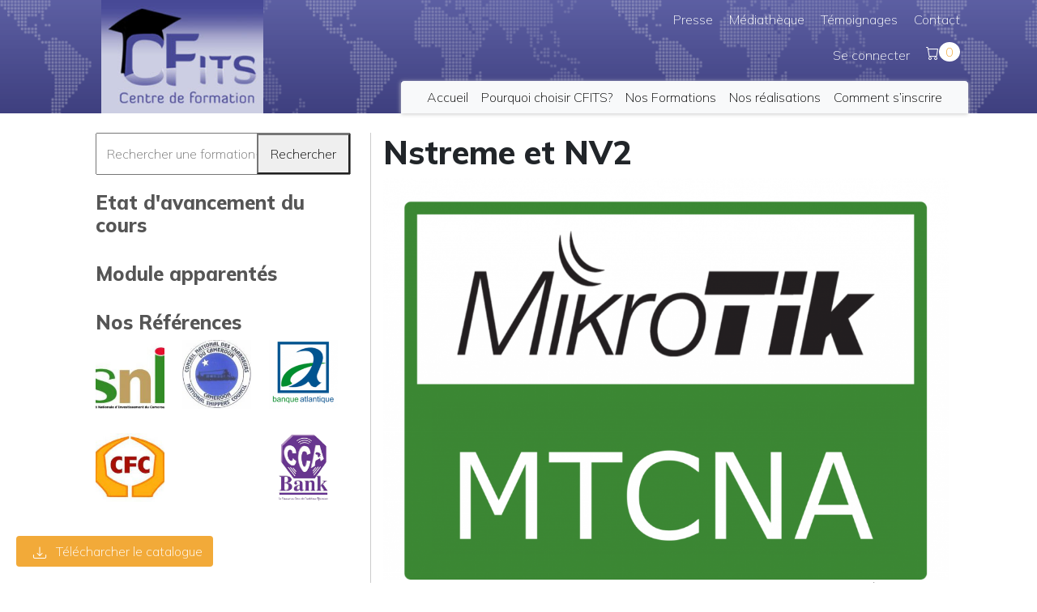

--- FILE ---
content_type: text/html; charset=UTF-8
request_url: https://cfits.cm/modules/nstreme-et-nv2/
body_size: 17732
content:
<html lang="fr-FR">



<head>

    <meta charset="UTF-8">

    <meta name="viewport" content="width=device-width, initial-scale=1.0">
    <meta name="theme-color" content="#3c3f84">
    <link rel="stylesheet" href="https://res.cloudinary.com/dxfq3iotg/raw/upload/v1569006288/BBBootstrap/choices.min.css?version=7.0.0">

    <link rel="stylesheet" href="https://cfits.cm/wp-content/themes/cfits/inc/bootstrap/bootstrap-icons/font/bootstrap-icons.css">

    <link rel="stylesheet" href="https://cdn.jsdelivr.net/npm/bootstrap@4.6.0/dist/css/bootstrap.min.css" integrity="sha384-B0vP5xmATw1+K9KRQjQERJvTumQW0nPEzvF6L/Z6nronJ3oUOFUFpCjEUQouq2+l" crossorigin="anonymous">

    <link rel="stylesheet" href="https://cfits.cm/wp-content/themes/cfits/style.css ">

    <script src="https://res.cloudinary.com/dxfq3iotg/raw/upload/v1569006273/BBBootstrap/choices.min.js?version=7.0.0"></script>

    	<script type="text/javascript">function theChampLoadEvent(e){var t=window.onload;if(typeof window.onload!="function"){window.onload=e}else{window.onload=function(){t();e()}}}</script>
		<script type="text/javascript">var theChampDefaultLang = 'fr_FR', theChampCloseIconPath = 'https://cfits.cm/wp-content/plugins/super-socializer/images/close.png';</script>
		<script> var theChampSiteUrl = 'https://cfits.cm', theChampVerified = 0, theChampEmailPopup = 0; </script>
			<script> var theChampLoadingImgPath = 'https://cfits.cm/wp-content/plugins/super-socializer/images/ajax_loader.gif'; var theChampAjaxUrl = 'https://cfits.cm/wp-admin/admin-ajax.php'; var theChampRedirectionUrl = 'https://cfits.cm/modules/nstreme-et-nv2/'; var theChampRegRedirectionUrl = 'https://cfits.cm/modules/nstreme-et-nv2/'; </script>
				<script> var theChampFBKey = '420295889277620', theChampSameTabLogin = '0', theChampVerified = 0; var theChampAjaxUrl = 'https://cfits.cm/wp-admin/admin-ajax.php'; var theChampPopupTitle = ''; var theChampEmailPopup = 0; var theChampEmailAjaxUrl = 'https://cfits.cm/wp-admin/admin-ajax.php'; var theChampEmailPopupTitle = ''; var theChampEmailPopupErrorMsg = ''; var theChampEmailPopupUniqueId = ''; var theChampEmailPopupVerifyMessage = ''; var theChampSteamAuthUrl = ""; var theChampCurrentPageUrl = 'https%3A%2F%2Fcfits.cm%2Fmodules%2Fnstreme-et-nv2%2F';  var heateorMSEnabled = 0, theChampTwitterAuthUrl = theChampSiteUrl + "?SuperSocializerAuth=Twitter&super_socializer_redirect_to=" + theChampCurrentPageUrl, theChampLineAuthUrl = theChampSiteUrl + "?SuperSocializerAuth=Line&super_socializer_redirect_to=" + theChampCurrentPageUrl, theChampLiveAuthUrl = theChampSiteUrl + "?SuperSocializerAuth=Live&super_socializer_redirect_to=" + theChampCurrentPageUrl, theChampFacebookAuthUrl = theChampSiteUrl + "?SuperSocializerAuth=Facebook&super_socializer_redirect_to=" + theChampCurrentPageUrl, theChampYahooAuthUrl = theChampSiteUrl + "?SuperSocializerAuth=Yahoo&super_socializer_redirect_to=" + theChampCurrentPageUrl, theChampGoogleAuthUrl = theChampSiteUrl + "?SuperSocializerAuth=Google&super_socializer_redirect_to=" + theChampCurrentPageUrl, theChampVkontakteAuthUrl = theChampSiteUrl + "?SuperSocializerAuth=Vkontakte&super_socializer_redirect_to=" + theChampCurrentPageUrl, theChampLinkedinAuthUrl = theChampSiteUrl + "?SuperSocializerAuth=Linkedin&super_socializer_redirect_to=" + theChampCurrentPageUrl, theChampInstagramAuthUrl = theChampSiteUrl + "?SuperSocializerAuth=Instagram&super_socializer_redirect_to=" + theChampCurrentPageUrl, theChampWordpressAuthUrl = theChampSiteUrl + "?SuperSocializerAuth=Wordpress&super_socializer_redirect_to=" + theChampCurrentPageUrl, theChampDribbbleAuthUrl = theChampSiteUrl + "?SuperSocializerAuth=Dribbble&super_socializer_redirect_to=" + theChampCurrentPageUrl, theChampGithubAuthUrl = theChampSiteUrl + "?SuperSocializerAuth=Github&super_socializer_redirect_to=" + theChampCurrentPageUrl, theChampSpotifyAuthUrl = theChampSiteUrl + "?SuperSocializerAuth=Spotify&super_socializer_redirect_to=" + theChampCurrentPageUrl, theChampKakaoAuthUrl = theChampSiteUrl + "?SuperSocializerAuth=Kakao&super_socializer_redirect_to=" + theChampCurrentPageUrl; theChampTwitchAuthUrl = theChampSiteUrl + "?SuperSocializerAuth=Twitch&super_socializer_redirect_to=" + theChampCurrentPageUrl; theChampRedditAuthUrl = theChampSiteUrl + "?SuperSocializerAuth=Reddit&super_socializer_redirect_to=" + theChampCurrentPageUrl; theChampDisqusAuthUrl = theChampSiteUrl + "?SuperSocializerAuth=Disqus&super_socializer_redirect_to=" + theChampCurrentPageUrl; theChampDropboxAuthUrl = theChampSiteUrl + "?SuperSocializerAuth=Dropbox&super_socializer_redirect_to=" + theChampCurrentPageUrl; theChampFoursquareAuthUrl = theChampSiteUrl + "?SuperSocializerAuth=Foursquare&super_socializer_redirect_to=" + theChampCurrentPageUrl;</script>
				<script> var theChampSharingAjaxUrl = 'https://cfits.cm/wp-admin/admin-ajax.php', heateorSsFbMessengerAPI = 'https://www.facebook.com/dialog/send?app_id=420295889277620&display=popup&link=%encoded_post_url%&redirect_uri=%encoded_post_url%',heateorSsWhatsappShareAPI = 'web', heateorSsUrlCountFetched = [], heateorSsSharesText = 'Shares', heateorSsShareText = 'Share', theChampPluginIconPath = 'https://cfits.cm/wp-content/plugins/super-socializer/images/logo.png', theChampHorizontalSharingCountEnable = 0, theChampVerticalSharingCountEnable = 0, theChampSharingOffset = -10, theChampCounterOffset = -10, theChampMobileStickySharingEnabled = 1, heateorSsCopyLinkMessage = "Link copied.";
		var heateorSsHorSharingShortUrl = "https://cfits.cm/modules/nstreme-et-nv2/";var heateorSsVerticalSharingShortUrl = "https://cfits.cm/modules/nstreme-et-nv2/";		</script>
			<style type="text/css">.the_champ_horizontal_sharing .theChampSharing{
					color: #fff;
				border-width: 0px;
		border-style: solid;
		border-color: transparent;
	}
		.the_champ_horizontal_sharing .theChampTCBackground{
		color:#666;
	}
		.the_champ_horizontal_sharing .theChampSharing:hover{
				border-color: transparent;
	}
	.the_champ_vertical_sharing .theChampSharing{
					color: #fff;
				border-width: 0px;
		border-style: solid;
		border-color: transparent;
	}
		.the_champ_vertical_sharing .theChampTCBackground{
		color:#666;
	}
		.the_champ_vertical_sharing .theChampSharing:hover{
				border-color: transparent;
	}
	@media screen and (max-width:783px){.the_champ_vertical_sharing{display:none!important}}div.heateor_ss_mobile_footer{display:none;}@media screen and (max-width:783px){div.the_champ_bottom_sharing ul.the_champ_sharing_ul i.theChampTCBackground{background-color:white}div.the_champ_bottom_sharing{width:100%!important;left:0!important;}div.the_champ_bottom_sharing li{width:20% !important;}div.the_champ_bottom_sharing .theChampSharing{width: 100% !important;}div.the_champ_bottom_sharing div.theChampTotalShareCount{font-size:1em!important;line-height:28px!important}div.the_champ_bottom_sharing div.theChampTotalShareText{font-size:.7em!important;line-height:0px!important}div.heateor_ss_mobile_footer{display:block;height:40px;}.the_champ_bottom_sharing{padding:0!important;display:block!important;width: auto!important;bottom:-2px!important;top: auto!important;}.the_champ_bottom_sharing .the_champ_square_count{line-height: inherit;}.the_champ_bottom_sharing .theChampSharingArrow{display:none;}.the_champ_bottom_sharing .theChampTCBackground{margin-right: 1.1em !important}}</style>
	<link rel='dns-prefetch' href='//s.w.org' />
		<script type="text/javascript">
			window._wpemojiSettings = {"baseUrl":"https:\/\/s.w.org\/images\/core\/emoji\/13.0.1\/72x72\/","ext":".png","svgUrl":"https:\/\/s.w.org\/images\/core\/emoji\/13.0.1\/svg\/","svgExt":".svg","source":{"concatemoji":"https:\/\/cfits.cm\/wp-includes\/js\/wp-emoji-release.min.js?ver=5.6.16"}};
			!function(e,a,t){var n,r,o,i=a.createElement("canvas"),p=i.getContext&&i.getContext("2d");function s(e,t){var a=String.fromCharCode;p.clearRect(0,0,i.width,i.height),p.fillText(a.apply(this,e),0,0);e=i.toDataURL();return p.clearRect(0,0,i.width,i.height),p.fillText(a.apply(this,t),0,0),e===i.toDataURL()}function c(e){var t=a.createElement("script");t.src=e,t.defer=t.type="text/javascript",a.getElementsByTagName("head")[0].appendChild(t)}for(o=Array("flag","emoji"),t.supports={everything:!0,everythingExceptFlag:!0},r=0;r<o.length;r++)t.supports[o[r]]=function(e){if(!p||!p.fillText)return!1;switch(p.textBaseline="top",p.font="600 32px Arial",e){case"flag":return s([127987,65039,8205,9895,65039],[127987,65039,8203,9895,65039])?!1:!s([55356,56826,55356,56819],[55356,56826,8203,55356,56819])&&!s([55356,57332,56128,56423,56128,56418,56128,56421,56128,56430,56128,56423,56128,56447],[55356,57332,8203,56128,56423,8203,56128,56418,8203,56128,56421,8203,56128,56430,8203,56128,56423,8203,56128,56447]);case"emoji":return!s([55357,56424,8205,55356,57212],[55357,56424,8203,55356,57212])}return!1}(o[r]),t.supports.everything=t.supports.everything&&t.supports[o[r]],"flag"!==o[r]&&(t.supports.everythingExceptFlag=t.supports.everythingExceptFlag&&t.supports[o[r]]);t.supports.everythingExceptFlag=t.supports.everythingExceptFlag&&!t.supports.flag,t.DOMReady=!1,t.readyCallback=function(){t.DOMReady=!0},t.supports.everything||(n=function(){t.readyCallback()},a.addEventListener?(a.addEventListener("DOMContentLoaded",n,!1),e.addEventListener("load",n,!1)):(e.attachEvent("onload",n),a.attachEvent("onreadystatechange",function(){"complete"===a.readyState&&t.readyCallback()})),(n=t.source||{}).concatemoji?c(n.concatemoji):n.wpemoji&&n.twemoji&&(c(n.twemoji),c(n.wpemoji)))}(window,document,window._wpemojiSettings);
		</script>
		<style type="text/css">
img.wp-smiley,
img.emoji {
	display: inline !important;
	border: none !important;
	box-shadow: none !important;
	height: 1em !important;
	width: 1em !important;
	margin: 0 .07em !important;
	vertical-align: -0.1em !important;
	background: none !important;
	padding: 0 !important;
}
</style>
	<link rel='stylesheet' id='lrm-modal-css'  href='https://cfits.cm/wp-content/plugins/ajax-login-and-registration-modal-popup/assets/lrm-core-compiled.css?ver=48' type='text/css' media='all' />
<link rel='stylesheet' id='lrm-modal-skin-css'  href='https://cfits.cm/wp-content/plugins/ajax-login-and-registration-modal-popup/skins/default/skin.css?ver=48' type='text/css' media='all' />
<link rel='stylesheet' id='wp-block-library-css'  href='https://cfits.cm/wp-includes/css/dist/block-library/style.min.css?ver=5.6.16' type='text/css' media='all' />
<link rel='stylesheet' id='contact-form-7-css'  href='https://cfits.cm/wp-content/plugins/contact-form-7/includes/css/styles.css?ver=5.3.2' type='text/css' media='all' />
<link rel='stylesheet' id='stm_zoom_main-css'  href='https://cfits.cm/wp-content/plugins/eroom-zoom-meetings-webinar/assets/css/frontend/main.css?ver=1.2.0' type='text/css' media='all' />
<link rel='stylesheet' id='taxonomy-image-plugin-public-css'  href='https://cfits.cm/wp-content/plugins/taxonomy-images/css/style.css?ver=0.9.6' type='text/css' media='screen' />
<link rel='stylesheet' id='wp-sponsors-css'  href='https://cfits.cm/wp-content/plugins/wp-sponsors/assets/dist/css/public.css?ver=3.4.0' type='text/css' media='all' />
<link rel='stylesheet' id='dashicons-css'  href='https://cfits.cm/wp-includes/css/dashicons.min.css?ver=5.6.16' type='text/css' media='all' />
<link rel='stylesheet' id='thickbox-css'  href='https://cfits.cm/wp-includes/js/thickbox/thickbox.css?ver=5.6.16' type='text/css' media='all' />
<link rel='stylesheet' id='the_champ_frontend_css-css'  href='https://cfits.cm/wp-content/plugins/super-socializer/css/front.css?ver=7.13.13' type='text/css' media='all' />
<link rel='stylesheet' id='the_champ_sharing_default_svg-css'  href='https://cfits.cm/wp-content/plugins/super-socializer/css/share-svg.css?ver=7.13.13' type='text/css' media='all' />
<link rel='stylesheet' id='learn-press-bundle-css'  href='https://cfits.cm/wp-content/plugins/learnpress/assets/css/bundle.min.css?ver=69705579da0f7' type='text/css' media='all' />
<link rel='stylesheet' id='learn-press-css'  href='https://cfits.cm/wp-content/plugins/learnpress/assets/src/css/frontend/learnpress.css?ver=69705579da0f7' type='text/css' media='all' />
<link rel='stylesheet' id='lp-overlay-css'  href='https://cfits.cm/wp-content/plugins/learnpress/assets/src/css/frontend/lp-overlay.css?ver=69705579da0f7' type='text/css' media='all' />

    <script>window.LP_DEBUG = true;</script>

	<script type='text/javascript' src='https://cfits.cm/wp-includes/js/jquery/jquery.min.js?ver=3.5.1' id='jquery-core-js'></script>
<script type='text/javascript' src='https://cfits.cm/wp-includes/js/jquery/jquery-migrate.min.js?ver=3.3.2' id='jquery-migrate-js'></script>
<script type='text/javascript' src='https://cfits.cm/wp-content/plugins/wp-sponsors/assets/dist/js/public.js?ver=3.4.0' id='wp-sponsors-js'></script>
<script type='text/javascript' src='https://cfits.cm/wp-includes/js/underscore.min.js?ver=1.8.3' id='underscore-js'></script>
<script type='text/javascript' id='utils-js-extra'>
/* <![CDATA[ */
var userSettings = {"url":"\/","uid":"0","time":"1768969593","secure":"1"};
/* ]]> */
</script>
<script type='text/javascript' src='https://cfits.cm/wp-includes/js/utils.min.js?ver=5.6.16' id='utils-js'></script>
<script type='text/javascript' id='lp-global-js-extra'>
/* <![CDATA[ */
var lpGlobalSettings = {"url":"https:\/\/cfits.cm\/modules\/nstreme-et-nv2\/","siteurl":"https:\/\/cfits.cm","ajax":"https:\/\/cfits.cm\/wp-admin\/admin-ajax.php","theme":"cfits","localize":{"button_ok":"OK","button_cancel":"Annuler","button_yes":"Ben Oui","button_no":"Ne Pas"},"show_popup_confirm_finish":"yes"};
/* ]]> */
</script>
<script type='text/javascript' src='https://cfits.cm/wp-content/plugins/learnpress/assets/src/js/global.js?ver=69705579da0f7' id='lp-global-js'></script>
<script type='text/javascript' src='https://cfits.cm/wp-content/plugins/learnpress/assets/js/dist/utils.js?ver=69705579da0f7' id='lp-utils-js'></script>
<script type='text/javascript' src='https://cfits.cm/wp-content/plugins/learnpress/assets/src/js/vendor/watch.js?ver=69705579da0f7' id='watch-js'></script>
<script type='text/javascript' src='https://cfits.cm/wp-content/plugins/learnpress/assets/js/vendor/plugins.all.min.js?ver=69705579da0f7' id='lp-plugins-all-js'></script>
<link rel="https://api.w.org/" href="https://cfits.cm/wp-json/" /><link rel="EditURI" type="application/rsd+xml" title="RSD" href="https://cfits.cm/xmlrpc.php?rsd" />
<link rel="wlwmanifest" type="application/wlwmanifest+xml" href="https://cfits.cm/wp-includes/wlwmanifest.xml" /> 
<meta name="generator" content="WordPress 5.6.16" />
<link rel="canonical" href="https://cfits.cm/modules/nstreme-et-nv2/" />
<link rel='shortlink' href='https://cfits.cm/?p=3432' />
<link rel="alternate" type="application/json+oembed" href="https://cfits.cm/wp-json/oembed/1.0/embed?url=https%3A%2F%2Fcfits.cm%2Fmodules%2Fnstreme-et-nv2%2F" />
<link rel="alternate" type="text/xml+oembed" href="https://cfits.cm/wp-json/oembed/1.0/embed?url=https%3A%2F%2Fcfits.cm%2Fmodules%2Fnstreme-et-nv2%2F&#038;format=xml" />
        <script>
            var daysStr = "Days";
            var hoursStr = "Hours";
            var minutesStr = "Minutes";
            var secondsStr = "Seconds";
        </script>
        	<script type="text/javascript">
		var stm_wpcfto_ajaxurl = 'https://cfits.cm/wp-admin/admin-ajax.php';
	</script>

	<style>
		.vue_is_disabled {
			display: none;
		}
	</style>
		<script>
		var stm_wpcfto_nonces = {"stm_save_settings":"166e733943","get_image_url":"172bd6f0e0","wpcfto_upload_file":"02a4cdaa50","wpcfto_search_posts":"5f181f8e6b"};
	</script>
	
    <script type="text/javascript">

        var ajax_url = 'https://cfits.cm/wp-admin/admin-ajax.php';

        var ajax_nonce = '1524385872';

    </script>

<link rel="icon" href="https://cfits.cm/wp-content/uploads/2021/01/logo-150x150.jpg" sizes="32x32" />
<link rel="icon" href="https://cfits.cm/wp-content/uploads/2021/01/logo.jpg" sizes="192x192" />
<link rel="apple-touch-icon" href="https://cfits.cm/wp-content/uploads/2021/01/logo.jpg" />
<meta name="msapplication-TileImage" content="https://cfits.cm/wp-content/uploads/2021/01/logo.jpg" />

</head>



<body class="lp_course-template-default single single-lp_course postid-3432 wp-custom-logo cfits learnpress learnpress-page">



    <header id="masterhead">

        <div class="container" id="header">

            <div class="logo">

                <a href="https://cfits.cm">

                    <img width="200" height="138" src="https://cfits.cm/wp-content/uploads/2021/01/logo.jpg" class="attachment-200x140 size-200x140" alt="cfits" loading="lazy" />
                </a>

                <nav id="top-menu" class="menu d-block d-sm-none"><ul id="menu-top-menu" class="menu"><li id="menu-item-396" class="menu-item menu-item-type-post_type menu-item-object-page menu-item-396"><a href="https://cfits.cm/presse/">Presse</a></li>
<li id="menu-item-397" class="menu-item menu-item-type-post_type menu-item-object-page menu-item-397"><a href="https://cfits.cm/mediatheque/">Médiathèque</a></li>
<li id="menu-item-398" class="menu-item menu-item-type-post_type menu-item-object-page menu-item-398"><a href="https://cfits.cm/temoignages/">Témoignages</a></li>
<li id="menu-item-399" class="menu-item menu-item-type-post_type menu-item-object-page menu-item-399"><a href="https://cfits.cm/contact/">Contact</a></li>
</ul></nav>
            </div>





            <div class="menu-container">



                <nav id="top-menu" class="menu top-menu d-none d-sm-block"><ul id="menu-top-menu-1" class="menu"><li class="menu-item menu-item-type-post_type menu-item-object-page menu-item-396"><a href="https://cfits.cm/presse/">Presse</a></li>
<li class="menu-item menu-item-type-post_type menu-item-object-page menu-item-397"><a href="https://cfits.cm/mediatheque/">Médiathèque</a></li>
<li class="menu-item menu-item-type-post_type menu-item-object-page menu-item-398"><a href="https://cfits.cm/temoignages/">Témoignages</a></li>
<li class="menu-item menu-item-type-post_type menu-item-object-page menu-item-399"><a href="https://cfits.cm/contact/">Contact</a></li>
</ul></nav>


                <nav class=" navbar navbar-expand-sm navbar-light mt-2 d-flex d-sm-block p-0 d-block align-baseline">

                    <button class="navbar-toggler bg-light" type="button" data-toggle="collapse" data-target="#navbarNavAltMarkup" aria-controls="navbarNavAltMarkup" aria-expanded="false" aria-label="Toggle navigation">

                        <span class="navbar-toggler-icon"></span>

                    </button>



                    <nav id="user-menu" class="menu user-menu"><ul id="menu-user-menu" class="menu"><li id="menu-item-416" class="lrm-login lrm-hide-if-logged-in menu-item menu-item-type-custom menu-item-object-custom menu-item-416"><a href="#login">Se connecter</a></li>
<li id="menu-item-816" class="lrm-show-if-logged-in menu-item menu-item-type-post_type menu-item-object-page menu-item-816"><a href="https://cfits.cm/profil/">Mon Profil</a></li>
<li class='menu-item nav-item nav-link my-auto text-third p-0'>
                    <a href=https://cfits.cm/checkout/><i class='bi bi-cart bi-small'></i><label id='cart' class='border-rounded-circle bg-white px-2 py-0'>0</label></a></li></ul></nav>


                    <!-- <nav id="user-menu" class="menu user-menu">

                        <ul id="menu-user-menu" class="menu">

                            <li id="menu-item-415"><a href="#"  class="lrm-register">S’inscrire</a></li>

                            <li id="menu-item-416"><a href="#" class="lrm-login">Se connecter</a></li>

                        </ul>

                    </nav> -->



                    <div id="navbarNavAltMarkup" class="collapse navbar-collapse"><ul id="menu-primary-menu" class="navbar-nav bg-light px-4 rounded-top"><li id="menu-item-405" class="menu-item menu-item-type-custom menu-item-object-custom menu-item-home menu-item-405 nav-item nav-link"><a href="https://cfits.cm">Accueil</a></li>
<li id="menu-item-409" class="menu-item menu-item-type-post_type menu-item-object-page menu-item-409 nav-item nav-link"><a href="https://cfits.cm/pourquoi-choisir-cfits/">Pourquoi choisir CFITS?</a></li>
<li id="menu-item-3339" class="menu-item menu-item-type-custom menu-item-object-custom menu-item-3339 nav-item nav-link"><a href="https://cfits.cm/formations">Nos Formations</a></li>
<li id="menu-item-817" class="menu-item menu-item-type-taxonomy menu-item-object-category menu-item-817 nav-item nav-link"><a href="https://cfits.cm/category/nos-realisations/">Nos réalisations</a></li>
<li id="menu-item-411" class="menu-item menu-item-type-post_type menu-item-object-page menu-item-411 nav-item nav-link"><a href="https://cfits.cm/comment-sinscrire/">Comment s’inscrire</a></li>
</ul></div>
                </nav>





            </div>



        </div>



    </header><style>
    body{
        background-color: white;
    }
</style>
<main id="main" class="container row p-4">

    
<aside id="secondary" class="widget-area col-sm-12 col-lg-4 d-none d-lg-block px-4" role="complementary" style="border-right:1px solid #ccc;">
	<form method="get" name="search-course" class="learn-press-search-course-form" action="https://cfits.cm/formations/">

		<input type="text" name="s" class="search-course-input" value="" placeholder="Rechercher une formation⋯">
		<input type="hidden" name="post_type" value="formations">
		
		<button class="lp-button button search-course-button">Rechercher</button>
	</form>
	<div id="lp-widget-course-progress-3" class="widget widget_lp-widget-course-progress"><h3 class="widget-title">Etat d'avancement du cours</h3>
<div class="lp-widget">

    <div class="widget-body">

		
		
    </div>

</div></div><div id="text-3" class="widget widget_text"><h3 class="widget-title">Module apparentés</h3>			<div class="textwidget">
</div>
		</div>			<div id="sponsors_widget-3" class="widget widget_sponsors_widget">		<h3 class="widget-title">Nos Références</h3>        <ul class="horizontal">
							                <li class="sponsors-item references">
                    <img width="150" height="150" src="https://cfits.cm/wp-content/uploads/2021/02/125ac9bde6aa094028c4a02fd1b6986c3f0832ab-1-150x150.jpg" class="attachment-thumbnail size-thumbnail wp-post-image" alt="SNI" loading="lazy" srcset="https://cfits.cm/wp-content/uploads/2021/02/125ac9bde6aa094028c4a02fd1b6986c3f0832ab-1-150x150.jpg 150w, https://cfits.cm/wp-content/uploads/2021/02/125ac9bde6aa094028c4a02fd1b6986c3f0832ab-1-75x75.jpg 75w" sizes="(max-width: 150px) 100vw, 150px" />                </li>
							                <li class="sponsors-item references">
                                            <a href="https://www.cncc.cm/"  target="_blank" rel="nofollow" >
                        <img width="150" height="150" src="https://cfits.cm/wp-content/uploads/2021/02/cncc-1-150x150.jpg" class="attachment-thumbnail size-thumbnail wp-post-image" alt="cncc" loading="lazy" srcset="https://cfits.cm/wp-content/uploads/2021/02/cncc-1-150x150.jpg 150w, https://cfits.cm/wp-content/uploads/2021/02/cncc-1-75x75.jpg 75w, https://cfits.cm/wp-content/uploads/2021/02/cncc-1.jpg 205w" sizes="(max-width: 150px) 100vw, 150px" /></a>                </li>
							                <li class="sponsors-item references">
                                            <a href="https://www.banqueatlantique.net/"  target="_blank" rel="nofollow" >
                        <img width="150" height="150" src="https://cfits.cm/wp-content/uploads/2021/02/images-1-150x150.png" class="attachment-thumbnail size-thumbnail wp-post-image" alt="banque-atlantique" loading="lazy" srcset="https://cfits.cm/wp-content/uploads/2021/02/images-1-150x150.png 150w, https://cfits.cm/wp-content/uploads/2021/02/images-1-75x75.png 75w" sizes="(max-width: 150px) 100vw, 150px" /></a>                </li>
							                <li class="sponsors-item references">
                                            <a href="https://www.creditfoncier.cm/fr/"  target="_blank" rel="nofollow" >
                        <img width="150" height="150" src="https://cfits.cm/wp-content/uploads/2021/02/cfc-1-150x150.jpg" class="attachment-thumbnail size-thumbnail wp-post-image" alt="cfc" loading="lazy" srcset="https://cfits.cm/wp-content/uploads/2021/02/cfc-1-150x150.jpg 150w, https://cfits.cm/wp-content/uploads/2021/02/cfc-1-75x75.jpg 75w" sizes="(max-width: 150px) 100vw, 150px" /></a>                </li>
							                <li class="sponsors-item references">
                                            <a href="https://www.cca-bank.com/"  target="_blank" rel="nofollow" >
                        <img width="150" height="150" src="https://cfits.cm/wp-content/uploads/2021/02/unnamed-1-1-150x150.png" class="attachment-thumbnail size-thumbnail wp-post-image" alt="CCA" loading="lazy" srcset="https://cfits.cm/wp-content/uploads/2021/02/unnamed-1-1-150x150.png 150w, https://cfits.cm/wp-content/uploads/2021/02/unnamed-1-1-255x255.png 255w, https://cfits.cm/wp-content/uploads/2021/02/unnamed-1-1-75x75.png 75w, https://cfits.cm/wp-content/uploads/2021/02/unnamed-1-1.png 300w" sizes="(max-width: 150px) 100vw, 150px" /></a>                </li>
			        </ul>
		</div>				
</aside><!-- #secondary -->

<article id="post-3432" class="content-area col-sm-12 col-lg-8 post-3432 lp_course type-lp_course status-publish has-post-thumbnail hentry course_category-cybersecurite-et-lutte-contre-la-cybercriminalite course_category-ingenierie-de-la-securite-des-systemes-dinformation course_tag-formation-a-la-carte course_tag-seminaire-de-formation course">
<header class="entry-header">
		<h1 class="entry-title">Nstreme et NV2</h1>						<img src="https://cfits.cm/wp-content/uploads/2021/01/mtcna_logo-1024x727.png" width="100%" alt="">
			</header>
	<div class="entry-content">
		



<div id="lp-single-course" class="lp-single-course">

	
	
<nav class="learn-press-breadcrumb" itemprop="breadcrumb"><a href="https://cfits.cm">Accueil</a>&nbsp;&#47;&nbsp;<a href="https://cfits.cm/modules/">Modules</a>&nbsp;&#47;&nbsp;<a href="https://cfits.cm/module-category/cybersecurite-et-lutte-contre-la-cybercriminalite/">CYBERSECURITE ET LUTTE CONTRE LA CYBERCRIMINALITE</a>&nbsp;&#47;&nbsp;<a href="https://cfits.cm/module-category/cybersecurite-et-lutte-contre-la-cybercriminalite/ingenierie-de-la-securite-des-systemes-dinformation/">INGÉNIERIE DE LA SÉCURITÉ DES SYSTÈMES D’INFORMATION</a>&nbsp;&#47;&nbsp;Nstreme et NV2</nav><div id="learn-press-course" class="course-summary">
	

<div class="course-landing-summary">

	
<div class="course-meta">
<span class="course-students" title="Aucun étudiant inscrit">

    0 étudiant
</span>

</div>


<div id="learn-press-course-tabs" class="course-tabs">

    <ul class="learn-press-nav-tabs course-nav-tabs">

        
            
            <li class="course-nav course-nav-tab-overview active default">
                <a href="?tab=tab-overview"
                   data-tab="#tab-overview">Aperçu</a>
            </li>

		
            
            <li class="course-nav course-nav-tab-curriculum">
                <a href="?tab=tab-curriculum"
                   data-tab="#tab-curriculum">Détails</a>
            </li>

		
            
            <li class="course-nav course-nav-tab-instructor">
                <a href="?tab=tab-instructor"
                   data-tab="#tab-instructor">Formateur</a>
            </li>

		
    </ul>

	
        <div class="course-tab-panel-overview course-tab-panel active"
             id="tab-overview">

			

<div class="course-description" id="learn-press-course-description">

	<div style='clear: both'></div><div  class='the_champ_sharing_container the_champ_horizontal_sharing' super-socializer-data-href="https://cfits.cm/modules/nstreme-et-nv2/"><div class='the_champ_sharing_title' style="font-weight:bold" >Partagez ce cette formation</div><ul class="the_champ_sharing_ul"><li class="theChampSharingRound"><i style="width:35px;height:35px;border-radius:999px;" alt="Facebook" Title="Facebook" class="theChampSharing theChampFacebookBackground" onclick='theChampPopup("https://www.facebook.com/sharer/sharer.php?u=https%3A%2F%2Fcfits.cm%2Fmodules%2Fnstreme-et-nv2%2F")'><ss style="display:block;border-radius:999px;" class="theChampSharingSvg theChampFacebookSvg"></ss></i></li><li class="theChampSharingRound"><i style="width:35px;height:35px;border-radius:999px;" alt="Twitter" Title="Twitter" class="theChampSharing theChampTwitterBackground" onclick='theChampPopup("http://twitter.com/intent/tweet?text=Nstreme%20et%20NV2&url=https%3A%2F%2Fcfits.cm%2Fmodules%2Fnstreme-et-nv2%2F")'><ss style="display:block;border-radius:999px;" class="theChampSharingSvg theChampTwitterSvg"></ss></i></li><li class="theChampSharingRound"><i style="width:35px;height:35px;border-radius:999px;" alt="Linkedin" Title="Linkedin" class="theChampSharing theChampLinkedinBackground" onclick='theChampPopup("http://www.linkedin.com/shareArticle?mini=true&url=https%3A%2F%2Fcfits.cm%2Fmodules%2Fnstreme-et-nv2%2F&title=Nstreme%20et%20NV2")'><ss style="display:block;border-radius:999px;" class="theChampSharingSvg theChampLinkedinSvg"></ss></i></li><li class="theChampSharingRound"><i style="width:35px;height:35px;border-radius:999px;" alt="Whatsapp" Title="Whatsapp" class="theChampSharing theChampWhatsappBackground" onclick='theChampPopup("https://web.whatsapp.com/send?text=Nstreme%20et%20NV2 https%3A%2F%2Fcfits.cm%2Fmodules%2Fnstreme-et-nv2%2F")'><ss style="display:block" class="theChampSharingSvg theChampWhatsappSvg"></ss></i></li><li class="theChampSharingRound"><i style="width:35px;height:35px;border-radius:999px;" title="More" alt="More" class="theChampSharing theChampMoreBackground" onclick="theChampMoreSharingPopup(this, 'https://cfits.cm/modules/nstreme-et-nv2/', 'Nstreme%20et%20NV2', '')" ><ss style="display:block" class="theChampSharingSvg theChampMoreSvg"></ss></i></li></ul><div style="clear:both"></div></div><div style='clear: both'></div>
</div>
        </div>

	
        <div class="course-tab-panel-curriculum course-tab-panel"
             id="tab-curriculum">

			
<div class="course-curriculum" id="learn-press-course-curriculum">

    <div class="curriculum-scrollable">

		
		
			Les détails ne sont pas renseignés
		
		
    </div>

</div>
        </div>

	
        <div class="course-tab-panel-instructor course-tab-panel"
             id="tab-instructor">

			
<div class="course-author">

    <h3>Formateur</h3>

	    <div class="author-wrapper">
        <div class="author-name">
			<p><img alt='Avatar de l’utilisateur' src='https://secure.gravatar.com/avatar/0a7c54e26a1c4d355cd9e2b977439b6e?s=96&#038;d=mm&#038;r=g' srcset='https://secure.gravatar.com/avatar/0a7c54e26a1c4d355cd9e2b977439b6e?s=192&#038;d=mm&#038;r=g 2x' class='avatar avatar-96 photo' height='96' width='96' loading='lazy' /></p>
			<p><a href="https://cfits.cm/profil/a.zambou/">Adam's Zambou</a></p>
        </div>

        <div class="author-bio">
			        </div>
    </div>
	
</div>

        </div>

	
</div>
<div class="course-price">

	
    <span class="price">69.000 CFA</span>

</div>


<div class="lp-course-buttons">

		


<form name="purchase-course" class="purchase-course" method="post" enctype="multipart/form-data">

  
  <input type="hidden" name="purchase-course" value="3432" />
  <input type="hidden" name="purchase-course-nonce" value="8330ec604c" />

  <!-- <button class="btn btn-secondary btn-lg text-uppercase">
    Vous inscrire  </button> -->

  
</form>


      <!-- Button trigger modal -->
    <button type="button" class="btn btn-info my-2 mx-4 purchase" data-toggle="modal" data-target="#exampleModal" data-price="69000" data-reduction="20" data-id="3432">
      Ajouter au panier <i class="bi bi-cart-plus"></i>
    </button>

    <!-- <button id="add-" data-id="" type="button" class="add-to-cart btn btn-info my-2 mx-4">
                                        <span>Ajouter au panier <i class="bi bi-cart-plus"></i></span>
                                        <img class="d-none loader mx-4" src="https://cfits.cm/wp-content/themes/cfits/inc/img/loading-buffering.gif" width="20px" alt="">
                                    </button> -->

  
	
</div>
</div>

</div>

</div>
<script>
	jQuery('#menu-item-404').addClass('current-menu-item');
</script>	</div><!-- .entry-content -->

	
</article><!-- #post-## -->
</main><!-- #main -->

<footer class="bg-white p-0">



    <a href="https://cfits.cm/wp-content/uploads/2021/03/Catalogue-formation-_-23-Avril-cfits.pdf" id="download-catalogue" class="position-fixed btn btn-third">

        <span class="mx-2"><i class="bi bi-download"></i></span>

        Télécharcher le catalogue

    </a>



    <div class="p-2 py-3 bg-third" id="call-to-action">

        <p class="my-2 text-center d-lg-flex d-sm-block align-items-center justify-content-center">

            <span><i class="bi bi-bell-fill bi-medium"></i></span>

            <span class="h4 text-white mx-5 my-auto bold ">Faites le prochain pas vers vos

                objectifs professionnels avec nous.</span>

            <button data-toggle="modal" data-target="#alertModal" class="btn bg-light bold text-dark text-uppercase">

                <label class="mx-1"><i class="bi bi-bell-fill"></i></label> Créer une alerte

            </button>

        </p>

    </div>



    <div class="partners-footer my-4">

        <div class="container">

            <h2 class="text-center mb-4 text-dark">Nos Partenaires</h2>

            <div class="customer-logos slider">

                


                
                    <div class="slide">

                        <a href="" target="_blank">

                            <img width="150" height="150" src="https://cfits.cm/wp-content/uploads/2021/02/cab-2-150x150.jpg" class="text-center m-auto wp-post-image" alt="Cabinet-Design-Environnement" loading="lazy" itemprop="image" srcset="https://cfits.cm/wp-content/uploads/2021/02/cab-2-150x150.jpg 150w, https://cfits.cm/wp-content/uploads/2021/02/cab-2-255x255.jpg 255w, https://cfits.cm/wp-content/uploads/2021/02/cab-2-75x75.jpg 75w" sizes="(max-width: 150px) 100vw, 150px" />
                        </a>

                    </div>





                
                    <div class="slide">

                        <a href="http://www.fundacionpuertos.com/" target="_blank">

                            <img width="150" height="150" src="https://cfits.cm/wp-content/uploads/2021/01/unnamed-150x150.jpg" class="text-center m-auto wp-post-image" alt="fundation pdlp" loading="lazy" itemprop="image" srcset="https://cfits.cm/wp-content/uploads/2021/01/unnamed-150x150.jpg 150w, https://cfits.cm/wp-content/uploads/2021/01/unnamed-75x75.jpg 75w" sizes="(max-width: 150px) 100vw, 150px" />
                        </a>

                    </div>





                
                    <div class="slide">

                        <a href="" target="_blank">

                            <img width="150" height="150" src="https://cfits.cm/wp-content/uploads/2021/01/logo1-150x150.jpg" class="text-center m-auto wp-post-image" alt="" loading="lazy" itemprop="image" srcset="https://cfits.cm/wp-content/uploads/2021/01/logo1-150x150.jpg 150w, https://cfits.cm/wp-content/uploads/2021/01/logo1-255x255.jpg 255w, https://cfits.cm/wp-content/uploads/2021/01/logo1-75x75.jpg 75w, https://cfits.cm/wp-content/uploads/2021/01/logo1.jpg 300w" sizes="(max-width: 150px) 100vw, 150px" />
                        </a>

                    </div>





                
                    <div class="slide">

                        <a href="http://icesinternational.com/" target="_blank">

                            <img width="150" height="150" src="https://cfits.cm/wp-content/uploads/2021/01/logo2-150x150.jpg" class="text-center m-auto wp-post-image" alt="" loading="lazy" itemprop="image" srcset="https://cfits.cm/wp-content/uploads/2021/01/logo2-150x150.jpg 150w, https://cfits.cm/wp-content/uploads/2021/01/logo2-255x255.jpg 255w, https://cfits.cm/wp-content/uploads/2021/01/logo2-75x75.jpg 75w, https://cfits.cm/wp-content/uploads/2021/01/logo2.jpg 300w" sizes="(max-width: 150px) 100vw, 150px" />
                        </a>

                    </div>





                
                    <div class="slide">

                        <a href="https://www.cifope.fr/" target="_blank">

                            <img width="150" height="150" src="https://cfits.cm/wp-content/uploads/2021/01/512x512bb-150x150.jpg" class="text-center m-auto wp-post-image" alt="cifope" loading="lazy" itemprop="image" srcset="https://cfits.cm/wp-content/uploads/2021/01/512x512bb-150x150.jpg 150w, https://cfits.cm/wp-content/uploads/2021/01/512x512bb-300x300.jpg 300w, https://cfits.cm/wp-content/uploads/2021/01/512x512bb-255x255.jpg 255w, https://cfits.cm/wp-content/uploads/2021/01/512x512bb-75x75.jpg 75w, https://cfits.cm/wp-content/uploads/2021/01/512x512bb.jpg 512w" sizes="(max-width: 150px) 100vw, 150px" />
                        </a>

                    </div>





                
                    <div class="slide">

                        <a href="http://ruce.cm/" target="_blank">

                            <img width="150" height="150" src="https://cfits.cm/wp-content/uploads/2021/02/russio-2-150x150.jpg" class="text-center m-auto wp-post-image" alt="" loading="lazy" itemprop="image" srcset="https://cfits.cm/wp-content/uploads/2021/02/russio-2-150x150.jpg 150w, https://cfits.cm/wp-content/uploads/2021/02/russio-2-255x255.jpg 255w, https://cfits.cm/wp-content/uploads/2021/02/russio-2-75x75.jpg 75w" sizes="(max-width: 150px) 100vw, 150px" />
                        </a>

                    </div>





                
                    <div class="slide">

                        <a href="https://smookcreative.com" target="_blank">

                            <img width="150" height="150" src="https://cfits.cm/wp-content/uploads/2021/02/Asset-10@20x-150x150.png" class="text-center m-auto wp-post-image" alt="smook creative" loading="lazy" itemprop="image" srcset="https://cfits.cm/wp-content/uploads/2021/02/Asset-10@20x-150x150.png 150w, https://cfits.cm/wp-content/uploads/2021/02/Asset-10@20x-300x300.png 300w, https://cfits.cm/wp-content/uploads/2021/02/Asset-10@20x-1024x1024.png 1024w, https://cfits.cm/wp-content/uploads/2021/02/Asset-10@20x-768x768.png 768w, https://cfits.cm/wp-content/uploads/2021/02/Asset-10@20x-1536x1536.png 1536w, https://cfits.cm/wp-content/uploads/2021/02/Asset-10@20x-2048x2048.png 2048w, https://cfits.cm/wp-content/uploads/2021/02/Asset-10@20x-255x255.png 255w, https://cfits.cm/wp-content/uploads/2021/02/Asset-10@20x-75x75.png 75w" sizes="(max-width: 150px) 100vw, 150px" />
                        </a>

                    </div>





                


            </div>

        </div>

        <div class="container text-center">

            <img class="w-75 footer-image" src="https://cfits.cm/wp-content/uploads/2021/01/footer_top_bg.png" alt="">

        </div>



        <div class="bottom-footer pt-5">

            <div class="container">

                <div class="row justify-content-between">

                    <div class="col-xl-4 col-lg-5 col-md-4 col-sm-6">

                        <div class="single-footer-caption mb-50">

                            <div class="single-footer-caption mb-30">



                                <div class="footer-logo mb-25">

                                    <a href="index.html"><i class="bi bi-book-fill bi-medium"></i><span class="h2 mx-2">CFITS</span></a>

                                </div>

                                <div class="footer-tittle mb-2">

                                    <div class="footer-pera">

                                        <p> L&#039;expertise à votre disposition.</p>

                                    </div>

                                </div>



                                <nav class="footer-social mb-5"><ul id="menu-footer-1" class="d-flex align-items-start pl-0"><li id="menu-item-436" class="menu-item menu-item-type-custom menu-item-object-custom menu-item-436 mx-2"><a href="#"><i class="bi bi-facebook bi-medium"></i></a></li>
<li id="menu-item-439" class="menu-item menu-item-type-custom menu-item-object-custom menu-item-439 mx-2"><a href="#"><i class="bi bi-twitter bi-medium"></i></a></li>
<li id="menu-item-440" class="menu-item menu-item-type-custom menu-item-object-custom menu-item-440 mx-2"><a href="#"><i class="bi bi-whatsapp bi-medium"></i></a></li>
<li id="menu-item-441" class="menu-item menu-item-type-custom menu-item-object-custom menu-item-441 mx-2"><a href="#"><i class="bi bi-youtube bi-medium"></i></a></li>
</ul></nav>


                            </div>

                        </div>

                    </div>

                    <div class="col-xl-2 col-lg-3 col-md-4 col-sm-6">

                        <div class="single-footer-caption mb-50">

                            <div class="footer-tittle">

                                <h4>Nos solutions</h4>

                                <nav class="menu-nos-solutions-container"><ul id="menu-nos-solutions" class="pl-0"><li id="menu-item-7051" class="menu-item menu-item-type-custom menu-item-object-custom menu-item-7051"><a href="https://cfits.cm/formations/?theme=cybersecurite-et-lutte-contre-la-cybercriminalite">CYBERSECURITE ET LUTTE CONTRE LA CYBERCRIMINALITE</a></li>
<li id="menu-item-7052" class="menu-item menu-item-type-custom menu-item-object-custom menu-item-7052"><a href="https://cfits.cm/formations/?theme=e-business">E-BUSINESS</a></li>
<li id="menu-item-7053" class="menu-item menu-item-type-custom menu-item-object-custom menu-item-7053"><a href="https://cfits.cm/formations/?theme=e-gouvernance">E-GOUVERNANCE</a></li>
<li id="menu-item-7054" class="menu-item menu-item-type-custom menu-item-object-custom menu-item-7054"><a href="https://cfits.cm/formations/?theme=systemes-dinformation">SYSTEMES D&#8217;INFORMATION</a></li>
</ul></nav>
                            </div>

                        </div>

                    </div>

                    <div class="col-xl-2 col-lg-4 col-md-4 col-sm-6">

                        <div class="single-footer-caption mb-50">

                            <div class="footer-tittle">

                                <h4>Support</h4>

                                <nav class="menu-support-container"><ul id="menu-support" class="pl-0"><li id="menu-item-455" class="menu-item menu-item-type-post_type menu-item-object-page menu-item-455"><a href="https://cfits.cm/presse/">Presse</a></li>
<li id="menu-item-458" class="menu-item menu-item-type-post_type menu-item-object-page menu-item-458"><a href="https://cfits.cm/contact/">Contact</a></li>
<li id="menu-item-456" class="menu-item menu-item-type-post_type menu-item-object-page menu-item-456"><a href="https://cfits.cm/mediatheque/">Médiathèque</a></li>
<li id="menu-item-457" class="menu-item menu-item-type-post_type menu-item-object-page menu-item-457"><a href="https://cfits.cm/temoignages/">Témoignages</a></li>
</ul></nav>
                            </div>

                        </div>

                    </div>

                    <div class="col-xl-2 col-lg-3 col-md-4 col-sm-6">

                        <div class="single-footer-caption mb-50">

                            <div class="footer-tittle">

                                <h4>Plus</h4>

                                <nav class="menu-plus-container"><ul id="menu-plus" class="pl-0"><li id="menu-item-450" class="menu-item menu-item-type-post_type menu-item-object-page menu-item-450"><a href="https://cfits.cm/become-a-teacher/">Devenir Formateur chez nous</a></li>
<li id="menu-item-451" class="menu-item menu-item-type-post_type menu-item-object-page menu-item-451"><a href="https://cfits.cm/comment-sinscrire/">Comment s&#8217;inscrire</a></li>
<li id="menu-item-2981" class="menu-item menu-item-type-post_type menu-item-object-page menu-item-2981"><a href="https://cfits.cm/reglement-et-modalites/">Règlement et Modalités</a></li>
<li id="menu-item-2980" class="menu-item menu-item-type-post_type menu-item-object-page menu-item-2980"><a href="https://cfits.cm/privacy-policy/">Politique de confidentialité</a></li>
</ul></nav>
                            </div>

                        </div>

                    </div>

                </div>

                <div class="footer-copyright mt-5">

                    <p class="text-center">

                        <span>All rights reserved CFITS | Jan 2026 |</span>

                        Powered by <a href="https://smookcreative.com" class="text-third" target="_blank"><span class="bold">Smook</span>

                            Creative</a>

                    </p>

                </div>

            </div>

        </div>

    </div>

</footer>



<!-- Button trigger modal -->
<!-- <button type="button" class="btn btn-primary" data-toggle="modal" data-target="#moduleTypeModal">
  Launch demo modal
</button> -->


<!-- Modal Alerte -->

<div class="modal fade" id="alertModal" tabindex="-1" role="dialog" aria-labelledby="alertModalLabel" aria-hidden="true">

    <div class="modal-dialog" role="document">

        <div class="modal-content">

            <div class="modal-header">

                <h5 class="modal-title" id="alertModalLabel"><span class="mx-2"><i class="bi bi-bell-fill"></i></span> Créer une alerte</h5>

                <button type="button" class="close" data-dismiss="modal" aria-label="Close">

                    <span aria-hidden="true">&times;</span>

                </button>

            </div>

            <form id="alert-form" class="needs-validation" method="POST" action="" name='alert-event' novalidate>

                <div class="modal-body">



                    <div class="form-row">

                        <!-- <div class="col-12 col-lg-2">

                            <label for="validationCustom01">Civilité</label>

                            <select name="civil-status" class="custom-select" required>

                                <option value="mr">Mr.</option>

                                <option value="mme">Mme.</option>

                                <option value="mlle">Mlle.</option>

                            </select>

                        </div> -->



                        <div class="col-12 col-lg-4 ">

                            <label for="validationCustom02">Noms</label>

                            <input type="text" name="lastname" class="form-control" id="validationCustom02" placeholder="Noms" value="" required >

                            <div class="valid-feedback">

                                Parfait!

                            </div>

                            <div class="invalid-tooltip">

                                Please choose a unique and valid username.

                            </div>

                        </div>

                        <div class="col-12 col-lg-4 ">

                            <label for="validationCustom02">Prénoms</label>

                            <input type="text" name="firstname" class="form-control" id="validationCustom02" placeholder="Prénoms" value="" required >

                            <div class="valid-feedback">

                                Parfait!

                            </div>

                            <div class="invalid-tooltip">

                                Please choose a unique and valid username.

                            </div>

                        </div>

                        <div class="col-12 col-lg-4">

                            <label for="validationCustom02">Email</label>

                            <input name="email" id="email" type="email" class="form-control" id="validationCustom02" placeholder="Adresse mail" value="" required >

                            <div class="valid-feedback">

                                Parfait!

                            </div>

                            <div class="invalid-tooltip">

                                Please choose a unique and valid username.

                            </div>

                        </div>

                    </div>



                    <div class="form-row mt-3">



                        <div class="col-12 col-lg-4">

                            <label for="validationCustom02">Organisme</label>

                            <input type="text" name="company" class="form-control" id="validationCustom02" placeholder="Organisme" value="" required>

                            <div class="valid-feedback">

                                Parfait!

                            </div>

                            <div class="invalid-tooltip">

                                Please choose a unique and valid username.

                            </div>

                        </div>



                        <div class="col-12 col-lg-4">

                            <label for="validationCustom02">Profession | Poste</label>

                            
                            
                            <select name="profession" class="form-control custom-select" id="exampleFormControlSelect1">

                                <option value="">

                                    
                                </option>

                                
                                    <option value="39">Administrateur systèmes</option>

                                
                                    <option value="25">Analystes et propriétaires des Systèmes d'Informations</option>

                                
                                    <option value="44">Architectes de sécurité</option>

                                
                                    <option value="42">Auditeur interne et externe SI</option>

                                
                                    <option value="26">Auditeurs des Systèmes d’Informations</option>

                                
                                    <option value="53">Certifié CEH</option>

                                
                                    <option value="55">CFCE</option>

                                
                                    <option value="50">Chefs de projet</option>

                                
                                    <option value="56">CHFI</option>

                                
                                    <option value="40">Consultants</option>

                                
                                    <option value="52">Contrôle de gestion</option>

                                
                                    <option value="49">Décideurs informatiques</option>

                                
                                    <option value="57">Développeurs</option>

                                
                                    <option value="29">Directeurs</option>

                                
                                    <option value="37">DSI</option>

                                
                                    <option value="48">Enseignants</option>

                                
                                    <option value="54">Expert professionnel en investigation légale</option>

                                
                                    <option value="58">Informaticiens</option>

                                
                                    <option value="51">Ingénieurs</option>

                                
                                    <option value="24">Managers Informatiques et métiers</option>

                                
                                    <option value="27">Responsables des Systèmes d'Informations</option>

                                
                                    <option value="43">Risk manager CISCO</option>

                                
                                    <option value="38">RSSI</option>

                                
                                    <option value="28">Techniciens réseaux et systèmes</option>

                                
                                    <option value="41">Tout profil</option>

                                
                            </select>

                            <div class="valid-feedback">

                                Parfait!

                            </div>

                            <div class="invalid-tooltip">

                                Please choose a unique and valid username.

                            </div>

                        </div>



                        <div class="col-12 col-lg-4">

                            <label for="validationCustom02">Téléphone</label>

                            <input type="text" name="phone" max="10" class="form-control" id="validationCustom02" placeholder="+237 6XX XX XX XX" value="" required>

                            <div class="valid-feedback">

                                Parfait!

                            </div>

                            <div class="invalid-tooltip">

                                Please choose a unique and valid username.

                            </div>

                        </div>



                    </div>



                    <!-- <div class="form-row mt-3">

                        <div class="col-12 col-lg-4">

                            <label for="validationCustom02">Pays</label>

                            <input type="text" name="country" class="form-control" id="validationCustom02" placeholder="Pays" value="" required>

                            <div class="valid-feedback">

                                Parfait!

                            </div>

                            <div class="invalid-tooltip">

                                Please choose a unique and valid username.

                            </div>

                        </div>

                        <div class="col-12 col-lg-4">

                            <label for="validationCustom02">Ville</label>

                            <input type="text" name="city" class="form-control" id="validationCustom02" placeholder="Ville" value="" required>

                            <div class="valid-feedback">

                                Parfait!

                            </div>

                            <div class="invalid-tooltip">

                                Please choose a unique and valid username.

                            </div>

                        </div>

                    </div> -->





                    <div class="form-row mt-3">

                        <div class="col-12 col-lg-4">

                            <label for="validationCustom02">Lieu de formation</label>

                            
                            <select name="place[]" id="choices-multiple-remove-button" placeholder="Select upto 5 tags" multiple>

                                
                                    <option value="93">Akono</option>

                                
                                    <option value="19">Douala</option>

                                
                                    <option value="96">Ebolowa</option>

                                
                                    <option value="94">Kribi</option>

                                
                                    <option value="92">Limbé</option>

                                
                                    <option value="97">Mbalmayo</option>

                                
                                    <option value="95">Mbankomo</option>

                                
                                    <option value="98">Paris</option>

                                
                                    <option value="99">Toronto</option>

                                
                                    <option value="17">Yaoundé</option>

                                
                            </select>

                            <div class="valid-feedback">

                                Parfait!

                            </div>

                            <div class="invalid-tooltip">

                                Please choose a unique and valid username.

                            </div>

                        </div>

                        <div class="col-12 col-lg-4">

                            <label for="validationCustom02">Type de formation</label>

                            
                            <select name="type[]" id="choices-multiple-remove-button" placeholder="Select upto 5 tags" multiple>

                                
                                    <option value=90>Formation à la Carte</option>

                                
                                    <option value=18>Formation Certifiante</option>

                                
                                    <option value=91>Formation Diplômante</option>

                                
                                    <option value=89>Séminaire de formation</option>

                                
                            </select>

                            <div class="valid-feedback">

                                Parfait!

                            </div>

                            <div class="invalid-tooltip">

                                Please choose a unique and valid username.

                            </div>

                        </div>

                        <div class="col-12 col-lg-4">

                            <label for="validationCustom02">Thème de formation</label>

                            
                            <select name="theme[]" id="choices-multiple-remove-button" placeholder="Select upto 5 tags" multiple>

                                
                                    <option value="84">ARCHITECTURE</option>

                                
                                    <option value="76">ARCHITECTURE DE LA SECURITE DES SYSTEMES D'INFORMATION</option>

                                
                                    <option value="74">CYBERSECURITE ET LUTTE CONTRE LA CYBERCRIMINALITE</option>

                                
                                    <option value="82">E-BUSINESS</option>

                                
                                    <option value="86">E-GOUVERNANCE</option>

                                
                                    <option value="88">E-GOV</option>

                                
                                    <option value="83">INGENIERIE</option>

                                
                                    <option value="75">INGÉNIERIE DE LA SÉCURITÉ DES SYSTÈMES D’INFORMATION</option>

                                
                                    <option value="79">INGENIERIE DES SYSTEMES D'INFORMATION</option>

                                
                                    <option value="87">INGENIERIE E-GOUVERNANCE</option>

                                
                                    <option value="85">MANAGEMENT</option>

                                
                                    <option value="77">MANAGEMENT - SECURITE - AUDIT DE LA SECURITE DES SYSTEMES D'INFORMATION ET LUTTE CONTRE LA CYBERCRIMINALITE</option>

                                
                                    <option value="81">MANAGEMENT DES SYSTEMES D'INFORMATION</option>

                                
                                    <option value="80">RESEAUX DE COMMUNICATION</option>

                                
                                    <option value="78">SYSTEMES D'INFORMATION</option>

                                
                            </select>

                            <div class="valid-feedback">

                                Parfait!

                            </div>

                            <div class="invalid-tooltip">

                                Please choose a unique and valid username.

                            </div>

                        </div>

                    </div>



                </div>

                <div class="modal-footer">

                    <input type="hidden" name="action" value="send_form" style="display: none; visibility: hidden; opacity: 0;">

                    <img class="form-loader d-none" src="https://cfits.cm/wp-content/themes/cfits/inc/img/loader.gif " alt="" width="50px">

                    <h5 class="response"></h5>

                    <button class="btn btn-primary m-auto" type="submit" id="send-btn">Envoyer</button>
					
                    <button id="cancel-btn" type="button" class="btn btn-secondary m-auto" data-dismiss="modal">Annuler</button>


                </div>

            </form>

        </div>

    </div>

    <script>
        // Example starter JavaScript for disabling form submissions if there are invalid fields

        (function() {

            'use strict';

            window.addEventListener('load', function() {

                // Fetch all the forms we want to apply custom Bootstrap validation styles to

                var forms = document.getElementsByClassName('needs-validation');

                // Loop over them and prevent submission

                var validation = Array.prototype.filter.call(forms, function(form) {

                    form.addEventListener('submit', function(event) {

                        if (form.checkValidity() === false) {

                            event.preventDefault();

                            event.stopPropagation();

                        } else {

                            var form_data = jQuery(this).serializeArray();

                            event.preventDefault();

                            // Here we add our nonce (The one we created on our functions.php. WordPress needs this code to verify if the request comes from a valid source.



                            $(".form-loader").toggleClass('d-none');



                            form_data.push({

                                "name": "security",

                                "value": ajax_nonce

                            });

                            // Here is the ajax petition.

                            jQuery.ajax({

                                url: ajax_url, // Here goes our WordPress AJAX endpoint.

                                type: 'post',

                                data: form_data,

                                success: function(response) {

                                    // You can craft something here to handle the message return



                                    // $(".response").removeClass();

                                    $(".response").html(response.message);

                                    $(".response").addClass('text-' + response.class);



                                    if (response.class == 'success') {

                                        $("#send-btn").toggleClass('d-none');

                                        $("#cancel-btn").toggleClass('d-none');

                                        $("#cancel-btn").html("Fermer");

                                    } else {

                                        // $("#cancel-btn").toggleClass('d-none');

                                        if (response.error == 'user_exist') {

                                            // $('#email').addClass('is-invalid');

                                        }



                                    }



                                    $(".form-loader").toggleClass('d-none');

                                    console.log(response.datas);

                                },

                                fail: function(err) {

                                    // You can craft something here to handle an error if something goes wrong when doing the AJAX request.

                                    alert("There was an error: " + err);

                                }

                            });

                        }

                        form.classList.add('was-validated');



                    }, false);

                });



                $('#alertModal').on('hidden.bs.modal', function(e) {

                    // do something...

                    // $("#alert-form")[0].reset();

                    /*

                    $("#alert-form input").val()

                    //$('#alert-form').bootstrapValidator("resetForm",true);

                    $("#send-btn").toggleClass('d-none');

                    $(".form-loader").toggleClass('d-none');

                    $("#cancel-btn").html("Annuler");

                    $(".response").html('');

                    */

                });





            }, false);





        })();
    </script>

</div>






<script src="https://ajax.googleapis.com/ajax/libs/jquery/2.1.1/jquery.min.js"></script>

<script src="https://cdn.jsdelivr.net/npm/bootstrap@4.6.0/dist/js/bootstrap.bundle.min.js" integrity="sha384-Piv4xVNRyMGpqkS2by6br4gNJ7DXjqk09RmUpJ8jgGtD7zP9yug3goQfGII0yAns" crossorigin="anonymous"></script>

<script src="https://cdnjs.cloudflare.com/ajax/libs/slick-carousel/1.6.0/slick.js"></script>

<script src="https://cfits.cm/wp-content/themes/cfits/inc/js/serialize.js"></script>



<script>
    $('.course-target-slide').slick({
        // slidesToShow: auto,
        centerMode: true,
        centerPadding: '10px',
        variableWidth: true,
        slidesToScroll: 1,
        autoplay: false,
        autoplaySpeed: 2000,
        dots: false,
        prevArrow: '<button class="slide-arrow prev-arrow"><i class="bi bi-caret-left-fill"></i></button>',
        nextArrow: '<button class="slide-arrow next-arrow"><i class="bi bi-caret-right-fill"></i></button>',
        pauseOnHover: false,
        responsive: [{
            breakpoint: 768,
            settings: {
                slidesToShow: 2
            }
        }, {
            breakpoint: 520,
            settings: {
                slidesToShow: 1
            }
        }]
    });

    $(document).ready(function() {

        $('.customer-logos').slick({
            slidesToShow: 6,
            slidesToScroll: 1,
            autoplay: true,
            autoplaySpeed: 1500,
            arrows: false,
            dots: false,
            pauseOnHover: false,
            responsive: [{
                breakpoint: 768,
                settings: {
                    slidesToShow: 4
                }
            }, {
                breakpoint: 520,
                settings: {
                    slidesToShow: 2
                }
            }]
        });

        
    });
</script>


<!-- Purchase single Modal -->
<div class="modal fade" id="exampleModal" tabindex="-1" role="dialog" aria-labelledby="exampleModalLabel" aria-hidden="true">
    <div class="modal-dialog modal-sm">
        <div class="modal-content text-center">
            <div class="modal-header">
                <h5 class="modal-title " id="exampleModalLabel">TYPE DE FORMATION</h5>
                <button type="button" class="close" data-dismiss="modal" aria-label="Close">
                    <span aria-hidden="true">&times;</span>
                </button>
            </div>
            <h4 class="title text-decoration-underline"></h4>
            <div class="modal-body modules-formation row justify-content-center align-items-start">
                <div class="col-sm-12 col-md-6 border-right">
                    <h2>En ligne</h2>
                    <p>
                        Bénéficiez d'une remise de <span class='h4 reduction'>20%</span> en optant pour la formation en ligne.
                    </p>
                    <p class="text-decoration-line-through">
                        <strike><span class="h4 old-price"> </span> CFA</strike>
                        ==>
                        <span class="h2 new-price text-bold"></span> CFA                    </p>
                    <button type="button" data-online=true class="add-to-cart btn btn-outline-info my-2 mx-4">
                        <span>Ajouter au panier </span>
                        <img class="d-none loader mx-4" src="https://cfits.cm/wp-content/themes/cfits/inc/img/loading-buffering.gif" width="20px" alt="">
                    </button>
                </div>

                <div class="col-sm-12 col-md-6">
                    <h2>En Présentiel</h2>
                    <p>Formation en présentiel vous offre <strong>également</strong> la posibilité de suivre en ligne quand vous le souhaitez</p>
                    <p class="h2">
                        <span class="h2 old-price text-bold"></span> CFA                    </p>
                    <button type="button" class="add-to-cart btn btn-outline-info my-2 mx-4">
                        <span>Ajouter au panier</span>
                        <img class="d-none loader mx-4" src="https://cfits.cm/wp-content/themes/cfits/inc/img/loading-buffering.gif" width="20px" alt="">
                    </button>
                </div>

            </div>
        </div>
    </div>
</div>

<script>
    $('#exampleModal').on('show.bs.modal', function(event) {
        var button = $(event.relatedTarget) // Button that triggered the modal
        var recipient = button.data('id') // Extract info from data-* attributes
        var title = button.data('title') // Extract info from data-* attributes
        console.log(recipient);
        var modal = $(this)
        modal.find('.add-to-cart').data('id', recipient);
        modal.find('.add-to-cart').attr('id', "add-" + recipient);
        modal.find('.old-price').text(button.data('price'));
        modal.find('.title').text(title);

        var reduction = button.data('reduction')
        modal.find('.reduction').text(reduction + "%");

        var reduced_price = button.data('price') - (button.data('price') * reduction) / 100;
        modal.find('.new-price').text(reduced_price);
    })
</script>


<!-- Purchase multiple Modal -->
<div class="modal fade" id="purchaseMultipleModal" tabindex="-1" role="dialog" aria-labelledby="purchaseMultipleModalLabel" aria-hidden="true">
    <div class="modal-dialog modal-sm">
        <div class="modal-content text-center">
            <div class="modal-header">
                <h5 class="modal-title " id="purchaseMultipleModalLabel">TYPE DE FORMATION</h5>
                <button type="button" class="close" data-dismiss="modal" aria-label="Close">
                    <span aria-hidden="true">&times;</span>
                </button>
            </div>
            <div class="modal-body modules-formation row justify-content-center align-items-start">

                <div class="col-sm-12 col-md-6 border-right">
                    <h2>En ligne</h2>
                    <p>
                        Bénéficiez d'une remise pour chaque module en optant pour la formation en ligne.
                    </p>
                    <p class="text-decoration-line-through">
                        <strike><span class="h4 old-price"> </span> CFA</strike>
                        ==>
                        <span class="h2 new-price text-bold"></span> CFA                    </p>

                    <form name="purchase-all-courses" meyhod='POST' class='text-center' action="">
                        <input type="hidden" name="formation_id" value=3082>
                        <input type="hidden" name="online" value=true >
                        <input type="hidden" name="action" value="purchase_all" style="display: none; visibility: hidden; opacity: 0;">
                        <button class="btn btn-primary" type="submit">S'inscrire à tous les modules</button>
                        <img class="d-none loader" src="https://cfits.cm/wp-content/themes/cfits/inc/img/loading-buffering.gif" width="40px" alt="">
                    </form>
                </div>

                <div class="col-sm-12 col-md-6">
                    <h2>En Présentiel</h2>
                    <p>Formation en présentiel vous offre <strong>également</strong> la posibilité de suivre en ligne quand vous le souhaitez</p>
                    <p class="h2">
                        <span class="h2 old-price text-bold"></span> CFA                    </p>

                    <form name="purchase-all-courses" meyhod='POST' class='text-center' action="">
                        <input type="hidden" name="formation_id" value="">
                        <input type="hidden" name="action" value="purchase_all" style="display: none; visibility: hidden; opacity: 0;">
                        <button class="btn btn-primary" type="submit">S'inscrire à tous les modules</button>
                        <img class="d-none loader" src="https://cfits.cm/wp-content/themes/cfits/inc/img/loading-buffering.gif" width="40px" alt="">
                    </form>
                </div>

            </div>
        </div>
    </div>
</div>

<script>
    $('#purchaseMultipleModal').on('show.bs.modal', function(event) {
        var button = $(event.relatedTarget) // Button that triggered the modal
        var recipient = button.data('id') // Extract info from data-* attributes
        $(this).find("input[name='formation_id']").val(recipient);

        var total = 0;
        var reduced_price = 0;
        $('.modules-formation .purchase').each(function(i, element){
            total = total + $(element).data("price");

            reduced_price = reduced_price + ( $(element).data("price") *( 1 - ($(element).data("reduction")/100) ))
        });
        console.log(total);

        $(this).find('.old-price').each( function(i, obj ){
            $(obj).text(total);
        });

        $(this).find('.new-price').text(reduced_price);
    })
</script>


<script>
	
	$("#learn-press-become-teacher-form button").addClass("wpcf7-form-control wpcf7-submit");
</script>


<script src="https://cfits.cm/wp-content/themes/cfits/inc/js/main.js"></script>

<style>/* LRM */
body.logged-in .lrm-hide-if-logged-in { display: none !important; }
body.logged-in [class*='lrm-hide-if-logged-in'] { display: none !important; }
body:not(.logged-in) .lrm-show-if-logged-in { display: none !important; }
body:not(.logged-in) [class*='lrm-show-if-logged-in'] { display: none !important; }
@font-face {
    font-family: 'lrm-material-icomoon'; font-weight: normal; font-style: normal;
    src: url('https://cfits.cm/wp-content/plugins/ajax-login-and-registration-modal-popup/assets/lrm-material/fonts/lrm-ma-icomoon.eot?i8nbsv');
    src: url('https://cfits.cm/wp-content/plugins/ajax-login-and-registration-modal-popup/assets/lrm-material/fonts/lrm-ma-icomoon.eot?i8nbsv#iefix') format('embedded-opentype'),
    url('https://cfits.cm/wp-content/plugins/ajax-login-and-registration-modal-popup/assets/lrm-material/fonts/lrm-ma-icomoon.ttf?i8nbsv') format('truetype'),
    url('https://cfits.cm/wp-content/plugins/ajax-login-and-registration-modal-popup/assets/lrm-material/fonts/lrm-ma-icomoon.woff?i8nbsv') format('woff'),
    url('https://cfits.cm/wp-content/plugins/ajax-login-and-registration-modal-popup/assets/lrm-material/fonts/lrm-ma-icomoon.svg?i8nbsv#lrm-material-icomoon') format('svg');
}
[class^="lrm-ficon-"]:before, [class*=" lrm-ficon-"]:before { font-family: 'lrm-material-icomoon' !important; }
</style>
<!--
-->
<div class="lrm-main lrm-font-material lrm-is-font lrm-user-modal lrm-btn-style--full-width" style="visibility: hidden;">
    <!-- this is the entire modal form, including the background -->
    <!--<div class="lrm-user-modal" style="visibility: hidden;">  this is the entire modal form, including the background -->

    <div class="lrm-user-modal-container">
        <!-- this is the container wrapper -->
        <div class="lrm-user-modal-container-inner">
            <!-- this is the container wrapper -->

            <ul class="lrm-switcher -is-not-login-only">

	<li><a href="#0" class="lrm-switch-to-link lrm-switch-to--login lrm-ficon-login ">
			Se connecter		</a></li>

			<li><a href="#0" class="lrm-switch-to-link lrm-switch-to--register lrm-ficon-register ">
				Nouveau compte			</a></li>
	</ul><div class="lrm-signin-section "> <!-- log in form -->
	<form class="lrm-form js-lrm-form" action="#0" data-action="login">
        <div class="lrm-fieldset-wrap">

            <div class="lrm-integrations lrm-integrations--login">
                            </div>

            <p class="lrm-form-message lrm-form-message--init"></p>

            <div class="fieldset">
                                <label class="image-replace lrm-email lrm-ficon-mail" title="Email ou Nom d&#039;utilisateur"></label>
                <input name="username" class="full-width has-padding has-border" type="text" aria-label="Email ou Nom d&#039;utilisateur" placeholder="Email ou Nom d&#039;utilisateur" required value="" autocomplete="username" data-autofocus="1">
                <span class="lrm-error-message"></span>
            </div>

            <div class="fieldset">
                                <label class="image-replace lrm-password lrm-ficon-key" title="Mot de passe"></label>
                <input name="password" class="full-width has-padding has-border" type="password" aria-label="Mot de passe" placeholder="Mot de passe" required value="">
                <span class="lrm-error-message"></span>
                                    <span class="hide-password lrm-ficon-eye" data-show="Montrer" data-hide="Cacher" aria-label="Montrer"></span>
                            </div>

            <div class="fieldset">
                                    <label class="lrm-nice-checkbox__label lrm-remember-me-checkbox">Se souvenir de moi                        <input type="checkbox" class="lrm-nice-checkbox lrm-remember-me" name="remember-me" checked>
                        <div class="lrm-nice-checkbox__indicator"></div>
                    </label>
                            </div>

            <div class="lrm-integrations lrm-integrations--login lrm-integrations-before-btn">
                                            </div>
            <p class='text-center px-3'>Continuer avec:</p>
            <div class='row justify-content-center'>
                <div ><div class="the_champ_login_container"><ul class="the_champ_login_ul"><li><i class="theChampLogin theChampFacebookBackground theChampFacebookLogin" alt="Login with Facebook" title="Login with Facebook" onclick="theChampInitiateLogin(this, 'facebook')" ><div class="theChampFacebookLogoContainer"><ss style="display:block" class="theChampLoginSvg theChampFacebookLoginSvg"></ss></div></i></li><li><i id="theChampGoogleButton" class="theChampLogin theChampGoogleBackground theChampGoogleLogin" alt="Login with Google" title="Login with Google" onclick="theChampInitiateLogin(this, 'google')" ><ss style="display:block" class="theChampLoginSvg theChampGoogleLoginSvg"></ss></i></li></ul></div></div><div style="clear:both"></div>            </div>

            <div class="lrm-integrations-otp"></div>

        </div>

		<div class="fieldset fieldset--submit fieldset--full-width">
			<button class="full-width has-padding" type="submit">
				Connexion			</button>
		</div>

        <div class="lrm-fieldset-wrap">
            <div class="lrm-integrations lrm-integrations--login">
                            </div>
        </div>

		<input type="hidden" name="redirect_to" value="">
		<input type="hidden" name="lrm_action" value="login">
		<input type="hidden" name="wp-submit" value="1">
		<!-- Fix for Eduma WP theme-->
		<input type="hidden" name="lp-ajax" value="login">

		<input type="hidden" id="security-login" name="security-login" value="b4cdc3c19f" /><input type="hidden" name="_wp_http_referer" value="/modules/nstreme-et-nv2/" />
		<!-- For Invisible Recaptcha plugin -->
		<span class="wpcf7-submit" style="display: none;"></span>
	</form>

	<p class="lrm-form-bottom-message"><a href="#0" class="lrm-switch-to--reset-password">Mot de passe oublié?</a></p>
	<!-- <a href="#0" class="lrm-close-form">Close</a> -->
</div> <!-- lrm-login -->
	<div class="lrm-signup-section "> <!-- sign up form -->
		
			<form class="lrm-form js-lrm-form" action="#0" data-action="registration" data-lpignore="true">

                <div class="lrm-fieldset-wrap lrm-form-message-wrap">
                    <p class="lrm-form-message lrm-form-message--init"></p>
                </div>

                <div class="lrm-fieldset-wrap">

                    <div class="lrm-integrations lrm-integrations--register">
                                            </div>

                                                                        <div class="fieldset fieldset--username">
                                                                <label class="image-replace lrm-username lrm-ficon-user" for="signup-username" title="Nom d&#039;utilisateur*"></label>
                                <input name="username" class="full-width has-padding has-border" id="signup-username" type="text" placeholder="Nom d&#039;utilisateur*" required aria-label="Nom d&#039;utilisateur*" autocomplete="off" data-lpignore="true">
                                <span class="lrm-error-message"></span>
                            </div>
                        
			                                        <div class="fieldset fieldset--login">
                                <label class="image-replace lrm-username lrm-ficon-user" for="signup-login" title="Login"></label>
                                <input name="login" class="full-width has-padding has-border" id="signup-login" type="text" autocomplete="off" data-lpignore="true">
                            </div>
	                    
                                                    <div class="clearfix lrm-row">
                                                                                                <div class="lrm-col-half-width lrm-col-first fieldset--first-name lrm-col">
                                    <label class="image-replace lrm-username lrm-ficon-user" for="signup-first-name" title="Prénom*"></label>
                                    <input name="first-name" class="full-width has-padding has-border" id="signup-first-name" type="text" placeholder="Prénom*" required aria-label="Prénom*" autocomplete="off" data-lpignore="true">
                                    <span class="lrm-error-message"></span>
                                </div>
                                <div class="lrm-col-half-width lrm-col-last fieldset--last-name lrm-col">
                                    <label class="image-replace lrm-username lrm-ficon-user" for="signup-last-name" title="Nom de famille"></label>
                                    <input name="last-name" class="full-width has-padding has-border" id="signup-last-name" type="text" placeholder="Nom de famille" aria-label="Nom de famille" autocomplete="off" data-lpignore="true">
                                    <span class="lrm-error-message"></span>
                                </div>
                            </div>
                        
                        <div class="fieldset fieldset--email">
                                                        <label class="image-replace lrm-email lrm-ficon-mail" for="signup-email" title="Email*"></label>
                            <input name="email" class="full-width has-padding has-border" id="signup-email" type="email" placeholder="Email*" required autocomplete="off" aria-label="Email*">
                            <span class="lrm-error-message"></span>
                        </div>

	                    	                    	                    
	                    
	                    
                        <div class="lrm-integrations lrm-integrations--register">
		                    		                                            </div>

	                                                <div class="fieldset fieldset--terms">

			                                                        <label class="lrm-nice-checkbox__label lrm-accept-terms-checkbox">J'accepte les conditions d'utilisation <a></a>.                                        <input type="checkbox" class="lrm-nice-checkbox lrm-accept-terms" name="registration_terms" value="yes">
                                        <span class="lrm-error-message"></span>
                                        <div class="lrm-nice-checkbox__indicator"></div>
                                    </label>
			                    
                            </div>
	                    
                    
                    <div class="lrm-integrations lrm-integrations--register lrm-info lrm-info--register">
                                            </div>

				</div>

				<div class="fieldset fieldset--submit fieldset--full-width">
					<button class="full-width has-padding" type="submit">
						Créer un compte					</button>
				</div>

                <div class="lrm-fieldset-wrap">

                    <div class="lrm-integrations lrm-integrations--register">
                                            </div>

                </div>

				<input type="hidden" name="redirect_to" value="">
				<input type="hidden" name="lrm_action" value="signup">
				<input type="hidden" name="wp-submit" value="1">

				<!-- Fix for Eduma WP theme-->
				<input type="hidden" name="is_popup_register" value="1">
				<input type="hidden" id="security-signup" name="security-signup" value="583177e87f" /><input type="hidden" name="_wp_http_referer" value="/modules/nstreme-et-nv2/" />				<!-- For Invisible Recaptcha plugin -->
				<span class="wpcf7-submit" style="display: none;"></span>

			</form>

		
		<!-- <a href="#0" class="lrm-close-form">Close</a> -->
	</div> <!-- lrm-signup -->

<div class="lrm-reset-password-section "> <!-- reset password form -->
	<form class="lrm-form js-lrm-form" action="#0" data-action="lost-password">

        <div class="lrm-fieldset-wrap">
            <p class="lrm-form-message">Mot de passe perdu? Veuillez entrer votre adresse email. Vous recevrez un email avec un lien pour réinitialiser votre mot de passe.</p>

            <div class="fieldset">
                                <label class="image-replace lrm-email lrm-ficon-mail" title="Email ou Nom d&#039;utilisateur"></label>
                <input class="full-width has-padding has-border" name="user_login" type="text" required placeholder="Email ou Nom d&#039;utilisateur" data-autofocus="1" aria-label="Email ou Nom d&#039;utilisateur">
                <span class="lrm-error-message"></span>
            </div>

            <div class="lrm-integrations lrm-integrations--reset-pass">
                            </div>

            <input type="hidden" name="lrm_action" value="lostpassword">
            <input type="hidden" name="wp-submit" value="1">
            <input type="hidden" id="security-lostpassword" name="security-lostpassword" value="4be40d178b" /><input type="hidden" name="_wp_http_referer" value="/modules/nstreme-et-nv2/" />
        </div>

		<div class="fieldset fieldset--submit fieldset--full-width">
			<button class="full-width has-padding" type="submit">
				Réinitialiser le mot de passe			</button>
		</div>
		<!-- For Invisible Recaptcha plugin -->
		<span class="wpcf7-submit" style="display: none;"></span>

	</form>

	<p class="lrm-form-bottom-message"><a href="#0" class="lrm-switch-to--login">Retour connexion</a></p>
</div> <!-- lrm-reset-password -->
           
        </div> <!-- lrm-user-modal-container -->
        <a href="#0" class="lrm-close-form" title="Fermer">
            <span class="lrm-ficon-close"></span>
        </a>

    </div> <!-- lrm-user-modal-container -->

</div> <!-- lrm-user-modal --><script type='text/javascript' id='lrm-modal-js-extra'>
/* <![CDATA[ */
var LRM = {"home_url_arr":{"scheme":"https","host":"cfits.cm"},"home_url":"https:\/\/cfits.cm","password_zxcvbn_js_src":"https:\/\/cfits.cm\/wp-includes\/js\/zxcvbn.min.js","allow_weak_password":"","password_strength_lib":null,"redirect_url":"","ajax_url":"https:\/\/cfits.cm\/?lrm=1","is_user_logged_in":"","reload_after_login":null,"selectors_mapping":{"login":"a[href*='wp-login']","register":""},"is_customize_preview":"","l10n":{"password_is_good":"Bon Mot de passe","password_is_strong":"Mot de passe Fort","password_is_short":"Mot de passe Trop Court","password_is_bad":"Mauvais Mot de passe","passwords_is_mismatch":"Le mot de passe est d\u00e9cal\u00e9!","passwords_is_weak":"Erreur: Votre mot de passe est faible!"}};
/* ]]> */
</script>
<script type='text/javascript' src='https://cfits.cm/wp-content/plugins/ajax-login-and-registration-modal-popup/assets/lrm-core.js?ver=48' id='lrm-modal-js'></script>
<script type='text/javascript' id='contact-form-7-js-extra'>
/* <![CDATA[ */
var wpcf7 = {"apiSettings":{"root":"https:\/\/cfits.cm\/wp-json\/contact-form-7\/v1","namespace":"contact-form-7\/v1"},"cached":"1"};
/* ]]> */
</script>
<script type='text/javascript' src='https://cfits.cm/wp-content/plugins/contact-form-7/includes/js/scripts.js?ver=5.3.2' id='contact-form-7-js'></script>
<script type='text/javascript' src='https://cfits.cm/wp-content/plugins/eroom-zoom-meetings-webinar/assets/js/frontend/jquery.countdown.js?ver=1.2.0' id='stm_jquery.countdown-js'></script>
<script type='text/javascript' src='https://cfits.cm/wp-content/plugins/eroom-zoom-meetings-webinar/assets/js/frontend/main.js?ver=1.2.0' id='stm_zoom_main-js'></script>
<script type='text/javascript' src='https://cfits.cm/wp-content/plugins/super-socializer/js/front/social_login/general.js?ver=7.13.13' id='the_champ_ss_general_scripts-js'></script>
<script type='text/javascript' src='https://cfits.cm/wp-content/plugins/super-socializer/js/front/social_login/common.js?ver=7.13.13' id='the_champ_sl_common-js'></script>
<script type='text/javascript' id='thickbox-js-extra'>
/* <![CDATA[ */
var thickboxL10n = {"next":"Suiv.\u00a0>","prev":"<\u00a0Pr\u00e9c.","image":"Image","of":"sur","close":"Fermer","noiframes":"Cette fonctionnalit\u00e9 requiert des iframes. Les iframes sont d\u00e9sactiv\u00e9es sur votre navigateur, ou alors il ne les accepte pas.","loadingAnimation":"https:\/\/cfits.cm\/wp-includes\/js\/thickbox\/loadingAnimation.gif"};
/* ]]> */
</script>
<script type='text/javascript' src='https://cfits.cm/wp-includes/js/thickbox/thickbox.js?ver=3.1-20121105' id='thickbox-js'></script>
<script type='text/javascript' src='https://cfits.cm/wp-content/plugins/super-socializer/js/front/sharing/sharing.js?ver=7.13.13' id='the_champ_share_counts-js'></script>
<script type='text/javascript' src='https://cfits.cm/wp-content/plugins/learnpress/assets/src/js/frontend/course.js?ver=69705579da0f7' id='course-js'></script>
<script type='text/javascript' src='https://cfits.cm/wp-includes/js/wp-embed.min.js?ver=5.6.16' id='wp-embed-js'></script>
<div class="lp-overlay">
<div class="modal-dialog">
    <div class="modal-content">
        <div class="modal-header">
            <h5 class="modal-title" id="exampleModalLiveLabel">Modal title</h5>
            <button type="button" class="close" data-dismiss="modal" aria-label="Close">
                <span aria-hidden="true">×</span>
            </button>
        </div>
        <div class="modal-body">
            <p class="message">Message modal</p>
        </div>
        <div class="modal-footer">
            <button type="button" class="lp-button btn-yes">Ben Oui</button>
            <button type="button" class="lp-button btn-no">Ne Pas</button>
        </div>
    </div>
</div>
</div><script type='text/javascript'>
document.tidioChatCode = "msodgbiqcoxci0k9pxbqetkgmlwaeujn";
(function() {
  function asyncLoad() {
    var tidioScript = document.createElement("script");
    tidioScript.type = "text/javascript";
    tidioScript.async = true;
    tidioScript.src = "//code.tidio.co/msodgbiqcoxci0k9pxbqetkgmlwaeujn.js";
    document.body.appendChild(tidioScript);
  }
  if (window.attachEvent) {
    window.attachEvent("onload", asyncLoad);
  } else {
    window.addEventListener("load", asyncLoad, false);
  }
})();
</script>
</body>



</html>

<!--
Performance optimized by W3 Total Cache. Learn more: https://www.boldgrid.com/w3-total-cache/


Served from: cfits.cm @ 2026-01-21 04:26:34 by W3 Total Cache
-->